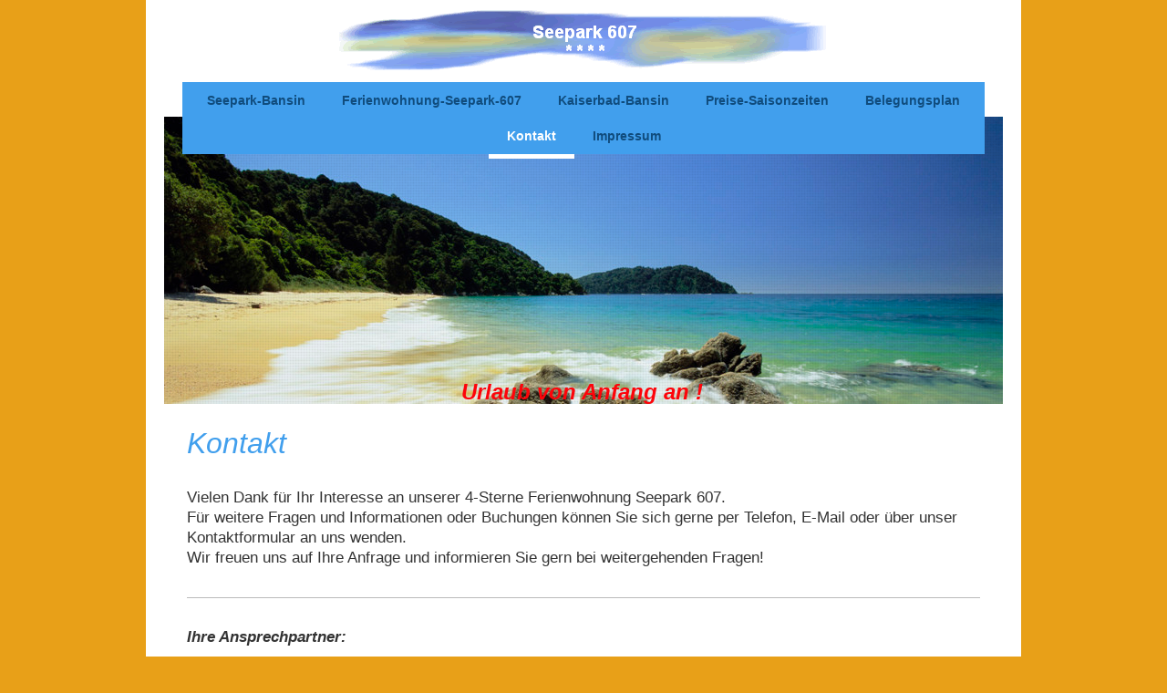

--- FILE ---
content_type: text/html; charset=UTF-8
request_url: https://www.seepark-bansin.de/kontakt/
body_size: 6917
content:
<!DOCTYPE html>
<html lang="de"  ><head prefix="og: http://ogp.me/ns# fb: http://ogp.me/ns/fb# business: http://ogp.me/ns/business#">
    <meta http-equiv="Content-Type" content="text/html; charset=utf-8"/>
    <meta name="generator" content="IONOS MyWebsite"/>
        
    <link rel="dns-prefetch" href="//cdn.website-start.de/"/>
    <link rel="dns-prefetch" href="//118.mod.mywebsite-editor.com"/>
    <link rel="dns-prefetch" href="https://118.sb.mywebsite-editor.com/"/>
    <link rel="shortcut icon" href="https://www.seepark-bansin.de/s/misc/favicon.ico?1466411143"/>
        <link rel="apple-touch-icon" href="https://www.seepark-bansin.de/s/misc/touchicon.png?1708593417"/>
        <title>Ferienwohnung Seepark 607 in Bansin auf der Ostsee-Insel Usedom - Kontakt</title>
    <style type="text/css">@media screen and (max-device-width: 1024px) {.diyw a.switchViewWeb {display: inline !important;}}</style>
    <style type="text/css">@media screen and (min-device-width: 1024px) {
            .mediumScreenDisabled { display:block }
            .smallScreenDisabled { display:block }
        }
        @media screen and (max-device-width: 1024px) { .mediumScreenDisabled { display:none } }
        @media screen and (max-device-width: 568px) { .smallScreenDisabled { display:none } }
                @media screen and (min-width: 1024px) {
            .mobilepreview .mediumScreenDisabled { display:block }
            .mobilepreview .smallScreenDisabled { display:block }
        }
        @media screen and (max-width: 1024px) { .mobilepreview .mediumScreenDisabled { display:none } }
        @media screen and (max-width: 568px) { .mobilepreview .smallScreenDisabled { display:none } }</style>
    <meta name="viewport" content="width=device-width, initial-scale=1, maximum-scale=1, minimal-ui"/>

<meta name="format-detection" content="telephone=no"/>
        <meta name="keywords" content="Ansprechpartner, Kontakt, Telefon, Festnetz, Fax, Email,  Adresse, Mobil, Handy"/>
            <meta name="description" content="Ansprechpartner und Kontaktdaten (Telefon / Mobil / Fax / E-Mail) der Ferienwohnung Seepark 607"/>
            <meta name="robots" content="index,follow"/>
        <link href="//cdn.website-start.de/templates/2110/style.css?1763478093678" rel="stylesheet" type="text/css"/>
    <link href="https://www.seepark-bansin.de/s/style/theming.css?1707251332" rel="stylesheet" type="text/css"/>
    <link href="//cdn.website-start.de/app/cdn/min/group/web.css?1763478093678" rel="stylesheet" type="text/css"/>
<link href="//cdn.website-start.de/app/cdn/min/moduleserver/css/de_DE/common,form,shoppingbasket?1763478093678" rel="stylesheet" type="text/css"/>
    <link href="//cdn.website-start.de/app/cdn/min/group/mobilenavigation.css?1763478093678" rel="stylesheet" type="text/css"/>
    <link href="https://118.sb.mywebsite-editor.com/app/logstate2-css.php?site=56303746&amp;t=1768782149" rel="stylesheet" type="text/css"/>

<script type="text/javascript">
    /* <![CDATA[ */
var stagingMode = '';
    /* ]]> */
</script>
<script src="https://118.sb.mywebsite-editor.com/app/logstate-js.php?site=56303746&amp;t=1768782149"></script>

    <link href="//cdn.website-start.de/templates/2110/print.css?1763478093678" rel="stylesheet" media="print" type="text/css"/>
    <script type="text/javascript">
    /* <![CDATA[ */
    var systemurl = 'https://118.sb.mywebsite-editor.com/';
    var webPath = '/';
    var proxyName = '';
    var webServerName = 'www.seepark-bansin.de';
    var sslServerUrl = 'https://www.seepark-bansin.de';
    var nonSslServerUrl = 'http://www.seepark-bansin.de';
    var webserverProtocol = 'http://';
    var nghScriptsUrlPrefix = '//118.mod.mywebsite-editor.com';
    var sessionNamespace = 'DIY_SB';
    var jimdoData = {
        cdnUrl:  '//cdn.website-start.de/',
        messages: {
            lightBox: {
    image : 'Bild',
    of: 'von'
}

        },
        isTrial: 0,
        pageId: 349520    };
    var script_basisID = "56303746";

    diy = window.diy || {};
    diy.web = diy.web || {};

        diy.web.jsBaseUrl = "//cdn.website-start.de/s/build/";

    diy.context = diy.context || {};
    diy.context.type = diy.context.type || 'web';
    /* ]]> */
</script>

<script type="text/javascript" src="//cdn.website-start.de/app/cdn/min/group/web.js?1763478093678" crossorigin="anonymous"></script><script type="text/javascript" src="//cdn.website-start.de/s/build/web.bundle.js?1763478093678" crossorigin="anonymous"></script><script type="text/javascript" src="//cdn.website-start.de/app/cdn/min/group/mobilenavigation.js?1763478093678" crossorigin="anonymous"></script><script src="//cdn.website-start.de/app/cdn/min/moduleserver/js/de_DE/common,form,shoppingbasket?1763478093678"></script>
<script type="text/javascript" src="https://cdn.website-start.de/proxy/apps/static/resource/dependencies/"></script><script type="text/javascript">
                    if (typeof require !== 'undefined') {
                        require.config({
                            waitSeconds : 10,
                            baseUrl : 'https://cdn.website-start.de/proxy/apps/static/js/'
                        });
                    }
                </script><script type="text/javascript" src="//cdn.website-start.de/app/cdn/min/group/pfcsupport.js?1763478093678" crossorigin="anonymous"></script>    <meta property="og:type" content="business.business"/>
    <meta property="og:url" content="https://www.seepark-bansin.de/kontakt/"/>
    <meta property="og:title" content="Ferienwohnung Seepark 607 in Bansin auf der Ostsee-Insel Usedom - Kontakt"/>
            <meta property="og:description" content="Ansprechpartner und Kontaktdaten (Telefon / Mobil / Fax / E-Mail) der Ferienwohnung Seepark 607"/>
                <meta property="og:image" content="https://www.seepark-bansin.de/s/misc/logo.gif?t=1768597084"/>
        <meta property="business:contact_data:country_name" content="Deutschland"/>
    <meta property="business:contact_data:street_address" content="Seepark 607"/>
    <meta property="business:contact_data:locality" content="Seebad Bansin"/>
    
    <meta property="business:contact_data:email" content="lothar-ernst@freenet.de"/>
    <meta property="business:contact_data:postal_code" content="17429"/>
    <meta property="business:contact_data:phone_number" content="+49 0212 80650"/>
    <meta property="business:contact_data:fax_number" content="+49 0212 2260322"/>
    
<meta property="business:hours:day" content="MONDAY"/><meta property="business:hours:start" content="08:30"/><meta property="business:hours:end" content="22:30"/><meta property="business:hours:day" content="TUESDAY"/><meta property="business:hours:start" content="08:30"/><meta property="business:hours:end" content="22:30"/><meta property="business:hours:day" content="WEDNESDAY"/><meta property="business:hours:start" content="08:30"/><meta property="business:hours:end" content="22:30"/><meta property="business:hours:day" content="THURSDAY"/><meta property="business:hours:start" content="08:30"/><meta property="business:hours:end" content="22:30"/><meta property="business:hours:day" content="FRIDAY"/><meta property="business:hours:start" content="08:30"/><meta property="business:hours:end" content="22:30"/><meta property="business:hours:day" content="SATURDAY"/><meta property="business:hours:start" content="08:30"/><meta property="business:hours:end" content="22:30"/><meta property="business:hours:day" content="SUNDAY"/><meta property="business:hours:start" content="08:30"/><meta property="business:hours:end" content="22:30"/></head>


<body class="body   cc-pagemode-default diyfeNoSidebar diy-market-de_DE" data-pageid="349520" id="page-349520">
    
    <div class="diyw">
        <div class="diyweb">
	<div class="diywebLiveArea">
		
<nav id="diyfeMobileNav" class="diyfeCA diyfeCA2" role="navigation">
    <a title="Navigation aufklappen/zuklappen">Navigation aufklappen/zuklappen</a>
    <ul class="mainNav1"><li class=" hasSubNavigation"><a data-page-id="349519" href="https://www.seepark-bansin.de/" class=" level_1"><span>Seepark-Bansin</span></a></li><li class=" hasSubNavigation"><a data-page-id="377887" href="https://www.seepark-bansin.de/ferienwohnung-seepark-607/" class=" level_1"><span>Ferienwohnung-Seepark-607</span></a></li><li class=" hasSubNavigation"><a data-page-id="376864" href="https://www.seepark-bansin.de/kaiserbad-bansin/" class=" level_1"><span>Kaiserbad-Bansin</span></a></li><li class=" hasSubNavigation"><a data-page-id="377893" href="https://www.seepark-bansin.de/preise-saisonzeiten/" class=" level_1"><span>Preise-Saisonzeiten</span></a></li><li class=" hasSubNavigation"><a data-page-id="377895" href="https://www.seepark-bansin.de/belegungsplan/" class=" level_1"><span>Belegungsplan</span></a></li><li class="current hasSubNavigation"><a data-page-id="349520" href="https://www.seepark-bansin.de/kontakt/" class="current level_1"><span>Kontakt</span></a></li><li class=" hasSubNavigation"><a data-page-id="349521" href="https://www.seepark-bansin.de/impressum/" class=" level_1"><span>Impressum</span></a></li></ul></nav>
	</div>
	<div class="diywebLogo">
		<div class="diywebLiveArea">
			<div class="diywebMainGutter">
				<div class="diyfeGE">
					<div class="diyfeCA diyfeCA1">
						
    <style type="text/css" media="all">
        /* <![CDATA[ */
                .diyw #website-logo {
            text-align: center !important;
                        padding: 0px 0;
                    }
        
                /* ]]> */
    </style>

    <div id="website-logo">
            <a href="https://www.seepark-bansin.de/"><img class="website-logo-image" width="537" src="https://www.seepark-bansin.de/s/misc/logo.gif?t=1768597084" alt=""/></a>

            
            </div>


					</div>
				</div>
			</div>
		</div>
	</div>
	<div class="diywebLiveArea">
		<div class="diywebAppContainer"><div id="diywebAppContainer1st"></div></div>
	</div>
	<div class="diywebNav diywebNavHorizontal diywebNavMain diywebNav1">
		<div class="diywebLiveArea diyfeCA diyfeCA2">
				<div class="diywebMainGutter">
					<div class="diyfeGE">
						<div class="diywebGutter">
							<div class="diywebExpander">
								<div class="webnavigation"><ul id="mainNav1" class="mainNav1"><li class="navTopItemGroup_1"><a data-page-id="349519" href="https://www.seepark-bansin.de/" class="level_1"><span>Seepark-Bansin</span></a></li><li class="navTopItemGroup_2"><a data-page-id="377887" href="https://www.seepark-bansin.de/ferienwohnung-seepark-607/" class="level_1"><span>Ferienwohnung-Seepark-607</span></a></li><li class="navTopItemGroup_3"><a data-page-id="376864" href="https://www.seepark-bansin.de/kaiserbad-bansin/" class="level_1"><span>Kaiserbad-Bansin</span></a></li><li class="navTopItemGroup_4"><a data-page-id="377893" href="https://www.seepark-bansin.de/preise-saisonzeiten/" class="level_1"><span>Preise-Saisonzeiten</span></a></li><li class="navTopItemGroup_5"><a data-page-id="377895" href="https://www.seepark-bansin.de/belegungsplan/" class="level_1"><span>Belegungsplan</span></a></li><li class="navTopItemGroup_6"><a data-page-id="349520" href="https://www.seepark-bansin.de/kontakt/" class="current level_1"><span>Kontakt</span></a></li><li class="navTopItemGroup_7"><a data-page-id="349521" href="https://www.seepark-bansin.de/impressum/" class="level_1"><span>Impressum</span></a></li></ul></div>
							</div>
						</div>
					</div>
				</div>
			</div>
	</div>
	<div class="diywebEmotionHeader">
			<div class="diywebLiveArea">
				<div class="diywebMainGutter">
					<div class="diyfeGE">
						<div class="diywebGutter">

							
<style type="text/css" media="all">
.diyw div#emotion-header {
        max-width: 920px;
        max-height: 315px;
                background: #EEEEEE;
    }

.diyw div#emotion-header-title-bg {
    left: 0%;
    top: 20%;
    width: 100%;
    height: 15%;

    background-color: #FFFFFF;
    opacity: 0.50;
    filter: alpha(opacity = 50);
    display: none;}

.diyw div#emotion-header strong#emotion-header-title {
    left: 20%;
    top: 20%;
    color: #fd040a;
        font: italic bold 24px/120% Helvetica, 'Helvetica Neue', 'Trebuchet MS', sans-serif;
}

.diyw div#emotion-no-bg-container{
    max-height: 315px;
}

.diyw div#emotion-no-bg-container .emotion-no-bg-height {
    margin-top: 34.24%;
}
</style>
<div id="emotion-header" data-action="loadView" data-params="active" data-imagescount="5">
            <img src="https://www.seepark-bansin.de/s/img/emotionheader.jpg?1758897267.920px.315px" id="emotion-header-img" alt=""/>
            
        <div id="ehSlideshowPlaceholder">
            <div id="ehSlideShow">
                <div class="slide-container">
                                        <div style="background-color: #EEEEEE">
                            <img src="https://www.seepark-bansin.de/s/img/emotionheader.jpg?1758897267.920px.315px" alt=""/>
                        </div>
                                    </div>
            </div>
        </div>


        <script type="text/javascript">
        //<![CDATA[
                diy.module.emotionHeader.slideShow.init({ slides: [{"url":"https:\/\/www.seepark-bansin.de\/s\/img\/emotionheader.jpg?1758897267.920px.315px","image_alt":"","bgColor":"#EEEEEE"},{"url":"https:\/\/www.seepark-bansin.de\/s\/img\/emotionheader_1.JPG?1758897267.920px.315px","image_alt":"","bgColor":"#EEEEEE"},{"url":"https:\/\/www.seepark-bansin.de\/s\/img\/emotionheader_2.jpg?1758897267.920px.315px","image_alt":"","bgColor":"#EEEEEE"},{"url":"https:\/\/www.seepark-bansin.de\/s\/img\/emotionheader_3.jpg?1758897267.920px.315px","image_alt":"","bgColor":"#EEEEEE"},{"url":"https:\/\/www.seepark-bansin.de\/s\/img\/emotionheader_4.jpg?1758897267.920px.315px","image_alt":"","bgColor":"#EEEEEE"}] });
        //]]>
        </script>

    
    
    
            <strong id="emotion-header-title" style="text-align: left">Urlaub von Anfang an !</strong>
                    <div class="notranslate">
                <svg xmlns="http://www.w3.org/2000/svg" version="1.1" id="emotion-header-title-svg" viewBox="0 0 920 315" preserveAspectRatio="xMinYMin meet"><text style="font-family:Helvetica, 'Helvetica Neue', 'Trebuchet MS', sans-serif;font-size:24px;font-style:italic;font-weight:bold;fill:#fd040a;line-height:1.2em;"><tspan x="0" style="text-anchor: start" dy="0.95em">Urlaub von Anfang an !</tspan></text></svg>
            </div>
            
    
    <script type="text/javascript">
    //<![CDATA[
    (function ($) {
        function enableSvgTitle() {
                        var titleSvg = $('svg#emotion-header-title-svg'),
                titleHtml = $('#emotion-header-title'),
                emoWidthAbs = 920,
                emoHeightAbs = 315,
                offsetParent,
                titlePosition,
                svgBoxWidth,
                svgBoxHeight;

                        if (titleSvg.length && titleHtml.length) {
                offsetParent = titleHtml.offsetParent();
                titlePosition = titleHtml.position();
                svgBoxWidth = titleHtml.width();
                svgBoxHeight = titleHtml.height();

                                titleSvg.get(0).setAttribute('viewBox', '0 0 ' + svgBoxWidth + ' ' + svgBoxHeight);
                titleSvg.css({
                   left: Math.roundTo(100 * titlePosition.left / offsetParent.width(), 3) + '%',
                   top: Math.roundTo(100 * titlePosition.top / offsetParent.height(), 3) + '%',
                   width: Math.roundTo(100 * svgBoxWidth / emoWidthAbs, 3) + '%',
                   height: Math.roundTo(100 * svgBoxHeight / emoHeightAbs, 3) + '%'
                });

                titleHtml.css('visibility','hidden');
                titleSvg.css('visibility','visible');
            }
        }

        
            var posFunc = function($, overrideSize) {
                var elems = [], containerWidth, containerHeight;
                                    elems.push({
                        selector: '#emotion-header-title',
                        overrideSize: true,
                        horPos: 49.84,
                        vertPos: 100                    });
                    lastTitleWidth = $('#emotion-header-title').width();
                                                elems.push({
                    selector: '#emotion-header-title-bg',
                    horPos: 0,
                    vertPos: 23.53                });
                                
                containerWidth = parseInt('920');
                containerHeight = parseInt('315');

                for (var i = 0; i < elems.length; ++i) {
                    var el = elems[i],
                        $el = $(el.selector),
                        pos = {
                            left: el.horPos,
                            top: el.vertPos
                        };
                    if (!$el.length) continue;
                    var anchorPos = $el.anchorPosition();
                    anchorPos.$container = $('#emotion-header');

                    if (overrideSize === true || el.overrideSize === true) {
                        anchorPos.setContainerSize(containerWidth, containerHeight);
                    } else {
                        anchorPos.setContainerSize(null, null);
                    }

                    var pxPos = anchorPos.fromAnchorPosition(pos),
                        pcPos = anchorPos.toPercentPosition(pxPos);

                    var elPos = {};
                    if (!isNaN(parseFloat(pcPos.top)) && isFinite(pcPos.top)) {
                        elPos.top = pcPos.top + '%';
                    }
                    if (!isNaN(parseFloat(pcPos.left)) && isFinite(pcPos.left)) {
                        elPos.left = pcPos.left + '%';
                    }
                    $el.css(elPos);
                }

                // switch to svg title
                enableSvgTitle();
            };

                        var $emotionImg = jQuery('#emotion-header-img');
            if ($emotionImg.length > 0) {
                // first position the element based on stored size
                posFunc(jQuery, true);

                // trigger reposition using the real size when the element is loaded
                var ehLoadEvTriggered = false;
                $emotionImg.one('load', function(){
                    posFunc(jQuery);
                    ehLoadEvTriggered = true;
                                        diy.module.emotionHeader.slideShow.start();
                                    }).each(function() {
                                        if(this.complete || typeof this.complete === 'undefined') {
                        jQuery(this).load();
                    }
                });

                                noLoadTriggeredTimeoutId = setTimeout(function() {
                    if (!ehLoadEvTriggered) {
                        posFunc(jQuery);
                    }
                    window.clearTimeout(noLoadTriggeredTimeoutId)
                }, 5000);//after 5 seconds
            } else {
                jQuery(function(){
                    posFunc(jQuery);
                });
            }

                        if (jQuery.isBrowser && jQuery.isBrowser.ie8) {
                var longTitleRepositionCalls = 0;
                longTitleRepositionInterval = setInterval(function() {
                    if (lastTitleWidth > 0 && lastTitleWidth != jQuery('#emotion-header-title').width()) {
                        posFunc(jQuery);
                    }
                    longTitleRepositionCalls++;
                    // try this for 5 seconds
                    if (longTitleRepositionCalls === 5) {
                        window.clearInterval(longTitleRepositionInterval);
                    }
                }, 1000);//each 1 second
            }

            }(jQuery));
    //]]>
    </script>

    </div>

						</div>
					</div>
				</div>
			</div>
		</div>
	<div class="diywebContent">
		<div class="diywebLiveArea">
			<div class="diywebMainGutter">
				<div class="diyfeGridGroup diyfeCA diyfeCA1">
					<div class="diywebMain diyfeGE">
						<div class="diywebGutter">
							
        <div id="content_area">
        	<div id="content_start"></div>
        	
        
        <div id="matrix_874107" class="sortable-matrix" data-matrixId="874107"><div class="n module-type-header diyfeLiveArea "> <h1><span class="diyfeDecoration">Kontakt</span></h1> </div><div class="n module-type-text diyfeLiveArea "> <p><span style="color: rgb(51, 51, 51);">Vielen Dank für Ihr Interesse an unserer 4-Sterne Ferienwohnung Seepark 607.</span></p>
<p><span style="color: rgb(51, 51, 51);">Für weitere Fragen und Informationen oder Buchungen können Sie sich gerne per Telefon, E-Mail oder über unser Kontaktformular an uns wenden.<br/>
Wir freuen uns auf Ihre Anfrage und informieren Sie gern bei weitergehenden Fragen! </span></p> </div><div class="n module-type-hr diyfeLiveArea "> <div style="padding: 0px 0px">
    <div class="hr"></div>
</div>
 </div><div class="n module-type-text diyfeLiveArea "> <p><span style="color: rgb(51, 51, 51);"><em><strong>Ihre Ansprechpartner:</strong></em></span></p>
<p> </p>
<p><span style="color: rgb(51, 51, 51);">Petra &amp; Lothar Ernst</span></p>
<p><span style="color: rgb(51, 51, 51);">Goldberger Weg 42a</span></p>
<p><span style="color: rgb(51, 51, 51);">42699 Solingen</span></p>
<p><br/>
<span style="color: rgb(51, 51, 51);"><em><strong>Telefon / Fax / E-Mail:</strong></em></span></p>
<p><br/>
<span style="color: rgb(51, 51, 51);">Telefon: 0212 80650</span></p>
<p><span style="color: rgb(51, 51, 51);">Mobil: 0160 </span><span style="color: rgb(51, 51, 51);">8549912</span></p>
<p><span style="color: rgb(51, 51, 51);">Fax: 0212 2260322 </span> <span style="left: -5000px; width: 1px; height: 1px; overflow: hidden; position: absolute;"><span>​</span><span itemscope="" itemtype="http://schema.org/Organization"><span itemprop="faxNumber">+49 0212 2260322</span></span><span>​</span></span><span style="left: -5000px; width: 1px; height: 1px; overflow: hidden; position: absolute;"><span>​</span><span itemscope="" itemtype="http://schema.org/Organization"><span itemprop="faxNumber">+49 0212 2260322</span></span><span>​</span></span></p>
<p><span style="color: rgb(51, 51, 51);">E-Mail:</span> <a href="mailto:lothar-ernst@freenet.de" target="_self">lothar-ernst@freenet.de</a></p> </div><div class="n module-type-hr diyfeLiveArea "> <div style="padding: 0px 0px">
    <div class="hr"></div>
</div>
 </div><div class="n module-type-remoteModule-form diyfeLiveArea ">             <div id="modul_18087547_content"><div id="NGH18087547__main">
<div class="form-success">
    <div class="h1">
        Ihre Formularnachricht wurde erfolgreich versendet.    </div>
    <div class="form-success-text">
        Sie haben folgende Daten eingegeben:    </div>
    <br/>
    <div class="form-success-content">

    </div>
</div>

<div class="form-headline">
    <strong>Kontaktformular</strong>
    <br/><br/>
</div>

<div class="form-errors">
    <div class="form-errors-title">
        Bitte korrigieren Sie Ihre Eingaben in den folgenden Feldern:    </div>
    <ul> </ul>
</div>

<div class="form-error-send error">
    <div class="form-errors-title">
        Beim Versenden des Formulars ist ein Fehler aufgetreten. Bitte versuchen Sie es später noch einmal.    </div>
</div>

<form class="nform" data-form-id="18087547">

    <div class="form-item-zone form-item-zone-text">

        <div class="form-item form-item-first form-item-text ">
            <label for="mod-form-18087547-text-2101458">
                <span>Name:</span> *            </label>
            <input class="single" data-field-required="true" data-field-id="2101458" type="text" id="mod-form-18087547-text-2101458" name="mod-form-18087547-text-2101458"/>
        </div>
    
        <div class="form-item form-item-text ">
            <label for="mod-form-18087547-text-2101460">
                <span>Adresse:</span> *            </label>
            <input class="single" data-field-required="true" data-field-id="2101460" type="text" id="mod-form-18087547-text-2101460" name="mod-form-18087547-text-2101460"/>
        </div>
    
        <div class="form-item form-item-text ">
            <label for="mod-form-18087547-text-2101461">
                <span>E-Mail-Adresse:</span> *            </label>
            <input class="single" data-field-email="true" data-field-required="true" data-field-id="2101461" type="text" id="mod-form-18087547-text-2101461" name="mod-form-18087547-text-2101461"/>
        </div>
    
        <div class="form-item form-item-text ">
            <label for="mod-form-18087547-text-2101462">
                <span>Telefon:</span>             </label>
            <input class="single" data-field-id="2101462" type="text" id="mod-form-18087547-text-2101462" name="mod-form-18087547-text-2101462"/>
        </div>
    </div><div class="form-item-zone form-item-zone-checkbox">
</div><div class="form-item-zone form-item-zone-textarea">

        <div class="form-item form-item-first form-item-textarea ">
            <label for="mod-form-18087547-textarea-2101466">
                <span>Nachricht:</span> *            </label>
            <textarea data-field-required="true" data-field-id="2101466" id="mod-form-18087547-textarea-2101466" name="mod-form-18087547-textarea-2101466"></textarea>
        </div>
    </div>
                        <label><strong>Captcha (Spam-Schutz-Code):  *</strong></label>
            <div id="cap-container-dbaacafeaf9c9308b1bb5f09dd5e1b55">
            </div>

            <script>
                jQuery(function() {
                    window.diy.ux.Cap2.create(jQuery('#cap-container-dbaacafeaf9c9308b1bb5f09dd5e1b55'), 'dbaacafeaf9c9308b1bb5f09dd5e1b55');
                });
            </script>
                <br/>

    
                <div id="legal-container" class="form-item-zone form-item-zone-checkbox" style="display: flex; flex-direction: row; padding-bottom: 30px;">
                <label style="display: inline-block; text-align: right; width: 29%; padding-right: 2%;">
                </label>
                <div style="display: table; width: 68%;">
                    <input type="checkbox" name="legal" style="display: table-cell"/>
                    <b style="display: table-cell; padding: 0 8px 0 4px;">*</b>                    <div style="display: table-cell">
                        Hiermit erkläre ich mich einverstanden, dass meine in das Kontaktformular eingegebenen Daten elektronisch gespeichert und zum Zweck der Kontaktaufnahme verarbeitet und genutzt werden. Meine Einwilligung kann ich jederzeit widerrufen.                    </div>
                </div>
            </div>
    
    
        
        <p class="note">
        <strong class="alert">Hinweis</strong>:
        Felder, die mit <em>*</em> bezeichnet sind, sind Pflichtfelder.</p>
        
    
    <input type="submit" name="mod-form-submit" value="Formular senden"/>
    </form>
</div>
</div><script>/* <![CDATA[ */var __NGHModuleInstanceData18087547 = __NGHModuleInstanceData18087547 || {};__NGHModuleInstanceData18087547.server = 'http://118.mod.mywebsite-editor.com';__NGHModuleInstanceData18087547.data_web = {};var m = mm[18087547] = new Form(18087547,144162,'form');if (m.initView_main != null) m.initView_main();/* ]]> */</script>
         </div></div>
        
        
        </div>
						</div>
					</div>
					<div class="diywebSecondary diyfeCA diyfeCA3 diyfeGE">
						<div class="diywebNav diywebNav23">
							<div class="diywebGutter">
								<div class="webnavigation"></div>
							</div>
						</div>
						<div class="diywebSidebar">
							<div class="diywebGutter">
								
							</div>
						</div>
						<!-- .diywebSidebar -->
					</div>
					<!-- .diywebSecondary -->
				</div>
				<!-- .diyfeGridGroup -->
			</div>
			<!-- .diywebMainGutter -->
		</div>
	</div>
	<!-- .diywebContent -->
	<div class="diywebFooter">
		<div class="diywebLiveArea">
			<div class="diywebMainGutter">
				<div class="diyfeGE diyfeCA diyfeCA4 diywebPull">
					<div class="diywebGutter">
						<div id="contentfooter">
    <div class="leftrow">
                        <a rel="nofollow" href="javascript:window.print();">
                    <img class="inline" height="14" width="18" src="//cdn.website-start.de/s/img/cc/printer.gif" alt=""/>
                    Druckversion                </a> <span class="footer-separator">|</span>
                <a href="https://www.seepark-bansin.de/sitemap/">Sitemap</a>
                        <br/> Seepark 607 - Die Ferienwohnung für den gehobenen Anspruch -
            </div>
    <script type="text/javascript">
        window.diy.ux.Captcha.locales = {
            generateNewCode: 'Neuen Code generieren',
            enterCode: 'Bitte geben Sie den Code ein'
        };
        window.diy.ux.Cap2.locales = {
            generateNewCode: 'Neuen Code generieren',
            enterCode: 'Bitte geben Sie den Code ein'
        };
    </script>
    <div class="rightrow">
                <p><a class="diyw switchViewWeb" href="javascript:switchView('desktop');">Webansicht</a><a class="diyw switchViewMobile" href="javascript:switchView('mobile');">Mobile-Ansicht</a></p>
                <span class="loggedin">
            <a rel="nofollow" id="logout" href="https://118.sb.mywebsite-editor.com/app/cms/logout.php">Logout</a> <span class="footer-separator">|</span>
            <a rel="nofollow" id="edit" href="https://118.sb.mywebsite-editor.com/app/56303746/349520/">Seite bearbeiten</a>
        </span>
    </div>
</div>


					</div>
				</div>
			</div>
		</div>
	</div>
	<!-- .diywebFooter -->
</div>
<!-- .diyweb -->    </div>

    
    </body>


<!-- rendered at Fri, 16 Jan 2026 21:58:04 +0100 -->
</html>
